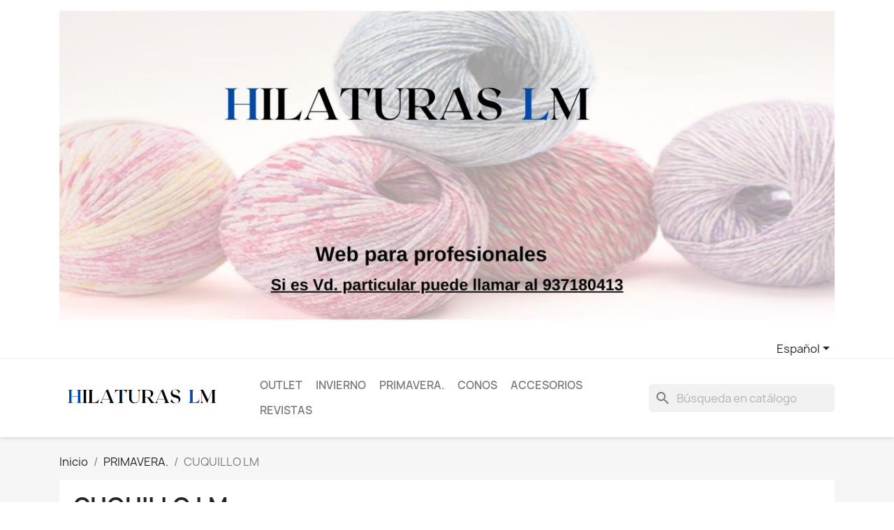

--- FILE ---
content_type: text/html; charset=utf-8
request_url: https://hilaturaslm.com/es/47-cuquillo-lm
body_size: 12337
content:
<!doctype html>
<html lang="es-ES">

  <head>
    
      
  <meta charset="utf-8">


  <meta http-equiv="x-ua-compatible" content="ie=edge">



  <title>CUQUILLO LM</title>
  
    
  
  <meta name="description" content="Para ganchillo, orientado a la realización de toquillas, chales, flecos, de Hilaturas LM">
  <meta name="keywords" content="">
        <link rel="canonical" href="https://hilaturaslm.com/es/47-cuquillo-lm">
    
          <link rel="alternate" href="https://hilaturaslm.com/es/47-cuquillo-lm" hreflang="es">
          <link rel="alternate" href="https://hilaturaslm.com/fr/47-cuquillo-lm" hreflang="fr-fr">
          <link rel="alternate" href="https://hilaturaslm.com/gb/47-cuquillo-lm" hreflang="en-gb">
      
  
  
    <script type="application/ld+json">
  {
    "@context": "https://schema.org",
    "@type": "Organization",
    "name" : "Hilaturas LM",
    "url" : "https://hilaturaslm.com/es/",
          "logo": {
        "@type": "ImageObject",
        "url":"https://hilaturaslm.com/img/logo-1696283155.jpg"
      }
      }
</script>

<script type="application/ld+json">
  {
    "@context": "https://schema.org",
    "@type": "WebPage",
    "isPartOf": {
      "@type": "WebSite",
      "url":  "https://hilaturaslm.com/es/",
      "name": "Hilaturas LM"
    },
    "name": "CUQUILLO LM",
    "url":  "https://hilaturaslm.com/es/47-cuquillo-lm"
  }
</script>


  <script type="application/ld+json">
    {
      "@context": "https://schema.org",
      "@type": "BreadcrumbList",
      "itemListElement": [
                  {
            "@type": "ListItem",
            "position": 1,
            "name": "Inicio",
            "item": "https://hilaturaslm.com/es/"
          },                  {
            "@type": "ListItem",
            "position": 2,
            "name": "PRIMAVERA.",
            "item": "https://hilaturaslm.com/es/17-primavera"
          },                  {
            "@type": "ListItem",
            "position": 3,
            "name": "CUQUILLO LM",
            "item": "https://hilaturaslm.com/es/47-cuquillo-lm"
          }              ]
    }
  </script>
  
  
  
  <script type="application/ld+json">
  {
    "@context": "https://schema.org",
    "@type": "ItemList",
    "itemListElement": [
          {
        "@type": "ListItem",
        "position": 0,
        "name": "CUQUILLO 1 BLANCO",
        "url": "https://hilaturaslm.com/es/cuquillo-lm/1098-cuquillo-1-blanco-8435393705539.html"
      },          {
        "@type": "ListItem",
        "position": 1,
        "name": "CUQUILLO 2 MARFIL",
        "url": "https://hilaturaslm.com/es/cuquillo-lm/1099-cuquillo-2-marfil-8435393705546.html"
      },          {
        "@type": "ListItem",
        "position": 2,
        "name": "CUQUILLO 3 TOSTADO",
        "url": "https://hilaturaslm.com/es/cuquillo-lm/1100-cuquillo-3-tostado-8435393705553.html"
      },          {
        "@type": "ListItem",
        "position": 3,
        "name": "CUQUILLO 4 MARRÓN",
        "url": "https://hilaturaslm.com/es/cuquillo-lm/1101-cuquillo-4-marron-8435393705560.html"
      },          {
        "@type": "ListItem",
        "position": 4,
        "name": "CUQUILLO 5 DORADO",
        "url": "https://hilaturaslm.com/es/cuquillo-lm/1102-cuquillo-5-dorado-8435393705577.html"
      },          {
        "@type": "ListItem",
        "position": 5,
        "name": "CUQUILLO 6 LIMÓN",
        "url": "https://hilaturaslm.com/es/cuquillo-lm/1103-cuquillo-6-limon-8435393705584.html"
      },          {
        "@type": "ListItem",
        "position": 6,
        "name": "CUQUILLO 7 CORAL",
        "url": "https://hilaturaslm.com/es/cuquillo-lm/1104-cuquillo-7-coral-8435393705591.html"
      },          {
        "@type": "ListItem",
        "position": 7,
        "name": "CUQUILLO 8 ROJO",
        "url": "https://hilaturaslm.com/es/cuquillo-lm/1105-cuquillo-8-rojo-8435393705607.html"
      },          {
        "@type": "ListItem",
        "position": 8,
        "name": "CUQUILLO 9 GRANATE",
        "url": "https://hilaturaslm.com/es/cuquillo-lm/1106-cuquillo-9-granate-8435393705614.html"
      },          {
        "@type": "ListItem",
        "position": 9,
        "name": "CUQUILLO 10 FUCSIA",
        "url": "https://hilaturaslm.com/es/cuquillo-lm/1107-cuquillo-10-fucsia-8435393705621.html"
      },          {
        "@type": "ListItem",
        "position": 10,
        "name": "CUQUILLO 11 ROSA F",
        "url": "https://hilaturaslm.com/es/cuquillo-lm/1108-cuquillo-11-rosa-f-8435393705638.html"
      },          {
        "@type": "ListItem",
        "position": 11,
        "name": "CUQUILLO 12 ROSA",
        "url": "https://hilaturaslm.com/es/cuquillo-lm/1109-cuquillo-11-rosa-f-8435393705645.html"
      },          {
        "@type": "ListItem",
        "position": 12,
        "name": "CUQUILLO 13 MORADO",
        "url": "https://hilaturaslm.com/es/cuquillo-lm/1110-cuquillo-11-rosa-f-8435393705652.html"
      },          {
        "@type": "ListItem",
        "position": 13,
        "name": "CUQUILLO 15 ROSA PALO",
        "url": "https://hilaturaslm.com/es/cuquillo-lm/1112-cuquillo-15-rosa-palo-8435393705676.html"
      },          {
        "@type": "ListItem",
        "position": 14,
        "name": "CUQUILLO 17 TURQUESA",
        "url": "https://hilaturaslm.com/es/cuquillo-lm/1114-cuquillo-17-turquesa-8435393705690.html"
      },          {
        "@type": "ListItem",
        "position": 15,
        "name": "CUQUILLO 18 VERDE",
        "url": "https://hilaturaslm.com/es/cuquillo-lm/1115-cuquillo-18-verde-8435393705706.html"
      },          {
        "@type": "ListItem",
        "position": 16,
        "name": "CUQUILLO 19 VERDE ANDALUCIA",
        "url": "https://hilaturaslm.com/es/cuquillo-lm/1116-cuquillo-19-verde-andalucia-8435393705713.html"
      },          {
        "@type": "ListItem",
        "position": 17,
        "name": "CUQUILLO 20 BOTELLA",
        "url": "https://hilaturaslm.com/es/cuquillo-lm/1117-cuquillo-20-botella-8435393705720.html"
      },          {
        "@type": "ListItem",
        "position": 18,
        "name": "CUQUILLO 21 GRIS PERLA",
        "url": "https://hilaturaslm.com/es/cuquillo-lm/1118-cuquillo-21-gris-perla-8435393705737.html"
      },          {
        "@type": "ListItem",
        "position": 19,
        "name": "CUQUILLO 25 ROYAL",
        "url": "https://hilaturaslm.com/es/cuquillo-lm/2117-cuquillo-25-royal-8435475613943.html"
      },          {
        "@type": "ListItem",
        "position": 20,
        "name": "CUQUILLO 23 NEGRO",
        "url": "https://hilaturaslm.com/es/cuquillo-lm/1120-cuquillo-23-negro-8435393705751.html"
      }        ]
  }
</script>

  
  
    
  

  
    <meta property="og:title" content="CUQUILLO LM" />
    <meta property="og:description" content="Para ganchillo, orientado a la realización de toquillas, chales, flecos, de Hilaturas LM" />
    <meta property="og:url" content="https://hilaturaslm.com/es/47-cuquillo-lm" />
    <meta property="og:site_name" content="Hilaturas LM" />
    <meta property="og:type" content="website" />    



  <meta name="viewport" content="width=device-width, initial-scale=1">



  <link rel="icon" type="image/vnd.microsoft.icon" href="https://hilaturaslm.com/img/favicon.ico?1696283155">
  <link rel="shortcut icon" type="image/x-icon" href="https://hilaturaslm.com/img/favicon.ico?1696283155">



    <link rel="stylesheet" href="https://hilaturaslm.com/themes/classic/assets/css/theme.css" type="text/css" media="all">
  <link rel="stylesheet" href="https://hilaturaslm.com/modules/ps_searchbar/ps_searchbar.css" type="text/css" media="all">
  <link rel="stylesheet" href="https://hilaturaslm.com/modules/newsletterpro/views/css/1.6/newsletterpro_front.css" type="text/css" media="all">
  <link rel="stylesheet" href="https://hilaturaslm.com/modules/newsletterpro/views/css/app_front.min.css" type="text/css" media="all">
  <link rel="stylesheet" href="https://hilaturaslm.com/modules/newsletterpro/views/css/1.7/display_customer_account_form.css" type="text/css" media="all">
  <link rel="stylesheet" href="https://hilaturaslm.com/js/jquery/ui/themes/base/minified/jquery-ui.min.css" type="text/css" media="all">
  <link rel="stylesheet" href="https://hilaturaslm.com/js/jquery/ui/themes/base/minified/jquery.ui.theme.min.css" type="text/css" media="all">
  <link rel="stylesheet" href="https://hilaturaslm.com/modules/ps_imageslider/css/homeslider.css" type="text/css" media="all">




  

  <script type="text/javascript">
        var NPRO_AJAX_URL = {"ajax_url":"https:\/\/hilaturaslm.com\/es\/module\/newsletterpro\/ajax"};
        var NewsletterProAppStorage = {"ajax_url":"https:\/\/hilaturaslm.com\/es\/module\/newsletterpro\/ajax","config":{"CROSS_TYPE_CLASS":"np-icon-cross_5"}};
        var NewsletterProAppTranslate = {"global":[],"ajax":{"Oops, an error has occurred.":"Oops, an error has occurred.","Error: The AJAX response is not JSON type.":"Error: The AJAX response is not JSON type."},"popup":{"Oops, an error has occurred.":"Oops, an error has occurred.","close in %s seconds":"close in %s seconds"}};
        var NewsletterPro_Data = {"ajax_url":"https:\/\/hilaturaslm.com\/es\/module\/newsletterpro\/ajax","isPS17":true,"psVersion":"1.7","configuration":{"CROSS_TYPE_CLASS":"np-icon-cross_5"}};
        var prestashop = {"cart":{"products":[],"totals":{"total":{"type":"total","label":"Total","amount":0,"value":"0,00\u00a0\u20ac"},"total_including_tax":{"type":"total","label":"Total (impuestos incl.)","amount":0,"value":"0,00\u00a0\u20ac"},"total_excluding_tax":{"type":"total","label":"Total (impuestos excl.)","amount":0,"value":"0,00\u00a0\u20ac"}},"subtotals":{"products":{"type":"products","label":"Subtotal","amount":0,"value":"0,00\u00a0\u20ac"},"discounts":null,"shipping":{"type":"shipping","label":"Transporte","amount":0,"value":""},"tax":null},"products_count":0,"summary_string":"0 art\u00edculos","vouchers":{"allowed":0,"added":[]},"discounts":[],"minimalPurchase":0,"minimalPurchaseRequired":""},"currency":{"id":1,"name":"Euro","iso_code":"EUR","iso_code_num":"978","sign":"\u20ac"},"customer":{"lastname":null,"firstname":null,"email":null,"birthday":null,"newsletter":null,"newsletter_date_add":null,"optin":null,"website":null,"company":null,"siret":null,"ape":null,"is_logged":false,"gender":{"type":null,"name":null},"addresses":[]},"language":{"name":"Espa\u00f1ol (Spanish)","iso_code":"es","locale":"es-ES","language_code":"es","is_rtl":"0","date_format_lite":"d\/m\/Y","date_format_full":"d\/m\/Y H:i:s","id":1},"page":{"title":"","canonical":"https:\/\/hilaturaslm.com\/es\/47-cuquillo-lm","meta":{"title":"CUQUILLO LM","description":"Para ganchillo, orientado a la realizaci\u00f3n de toquillas, chales, flecos, de Hilaturas LM","keywords":"","robots":"index"},"page_name":"category","body_classes":{"lang-es":true,"lang-rtl":false,"country-ES":true,"currency-EUR":true,"layout-full-width":true,"page-category":true,"tax-display-enabled":true,"category-id-47":true,"category-CUQUILLO LM":true,"category-id-parent-17":true,"category-depth-level-3":true},"admin_notifications":[]},"shop":{"name":"Hilaturas LM","logo":"https:\/\/hilaturaslm.com\/img\/logo-1696283155.jpg","stores_icon":"https:\/\/hilaturaslm.com\/img\/logo_stores.png","favicon":"https:\/\/hilaturaslm.com\/img\/favicon.ico"},"urls":{"base_url":"https:\/\/hilaturaslm.com\/","current_url":"https:\/\/hilaturaslm.com\/es\/47-cuquillo-lm","shop_domain_url":"https:\/\/hilaturaslm.com","img_ps_url":"https:\/\/hilaturaslm.com\/img\/","img_cat_url":"https:\/\/hilaturaslm.com\/img\/c\/","img_lang_url":"https:\/\/hilaturaslm.com\/img\/l\/","img_prod_url":"https:\/\/hilaturaslm.com\/img\/p\/","img_manu_url":"https:\/\/hilaturaslm.com\/img\/m\/","img_sup_url":"https:\/\/hilaturaslm.com\/img\/su\/","img_ship_url":"https:\/\/hilaturaslm.com\/img\/s\/","img_store_url":"https:\/\/hilaturaslm.com\/img\/st\/","img_col_url":"https:\/\/hilaturaslm.com\/img\/co\/","img_url":"https:\/\/hilaturaslm.com\/themes\/classic\/assets\/img\/","css_url":"https:\/\/hilaturaslm.com\/themes\/classic\/assets\/css\/","js_url":"https:\/\/hilaturaslm.com\/themes\/classic\/assets\/js\/","pic_url":"https:\/\/hilaturaslm.com\/upload\/","pages":{"address":"https:\/\/hilaturaslm.com\/es\/direccion","addresses":"https:\/\/hilaturaslm.com\/es\/direcciones","authentication":"https:\/\/hilaturaslm.com\/es\/iniciar-sesion","cart":"https:\/\/hilaturaslm.com\/es\/carrito","category":"https:\/\/hilaturaslm.com\/es\/index.php?controller=category","cms":"https:\/\/hilaturaslm.com\/es\/index.php?controller=cms","contact":"https:\/\/hilaturaslm.com\/es\/contactenos","discount":"https:\/\/hilaturaslm.com\/es\/descuento","guest_tracking":"https:\/\/hilaturaslm.com\/es\/seguimiento-pedido-invitado","history":"https:\/\/hilaturaslm.com\/es\/historial-compra","identity":"https:\/\/hilaturaslm.com\/es\/datos-personales","index":"https:\/\/hilaturaslm.com\/es\/","my_account":"https:\/\/hilaturaslm.com\/es\/mi-cuenta","order_confirmation":"https:\/\/hilaturaslm.com\/es\/confirmacion-pedido","order_detail":"https:\/\/hilaturaslm.com\/es\/index.php?controller=order-detail","order_follow":"https:\/\/hilaturaslm.com\/es\/seguimiento-pedido","order":"https:\/\/hilaturaslm.com\/es\/pedido","order_return":"https:\/\/hilaturaslm.com\/es\/index.php?controller=order-return","order_slip":"https:\/\/hilaturaslm.com\/es\/facturas-abono","pagenotfound":"https:\/\/hilaturaslm.com\/es\/pagina-no-encontrada","password":"https:\/\/hilaturaslm.com\/es\/ha-olvidado-su-contrasena","pdf_invoice":"https:\/\/hilaturaslm.com\/es\/index.php?controller=pdf-invoice","pdf_order_return":"https:\/\/hilaturaslm.com\/es\/index.php?controller=pdf-order-return","pdf_order_slip":"https:\/\/hilaturaslm.com\/es\/index.php?controller=pdf-order-slip","prices_drop":"https:\/\/hilaturaslm.com\/es\/productos-rebajados","product":"https:\/\/hilaturaslm.com\/es\/index.php?controller=product","search":"https:\/\/hilaturaslm.com\/es\/busqueda","sitemap":"https:\/\/hilaturaslm.com\/es\/mapa-del-sitio","stores":"https:\/\/hilaturaslm.com\/es\/tiendas","supplier":"https:\/\/hilaturaslm.com\/es\/proveedor","register":"https:\/\/hilaturaslm.com\/es\/iniciar-sesion?create_account=1","order_login":"https:\/\/hilaturaslm.com\/es\/pedido?login=1"},"alternative_langs":{"es":"https:\/\/hilaturaslm.com\/es\/47-cuquillo-lm","fr-fr":"https:\/\/hilaturaslm.com\/fr\/47-cuquillo-lm","en-gb":"https:\/\/hilaturaslm.com\/gb\/47-cuquillo-lm"},"theme_assets":"\/themes\/classic\/assets\/","actions":{"logout":"https:\/\/hilaturaslm.com\/es\/?mylogout="},"no_picture_image":{"bySize":{"small_default":{"url":"https:\/\/hilaturaslm.com\/img\/p\/es-default-small_default.jpg","width":98,"height":98},"cart_default":{"url":"https:\/\/hilaturaslm.com\/img\/p\/es-default-cart_default.jpg","width":125,"height":125},"home_default":{"url":"https:\/\/hilaturaslm.com\/img\/p\/es-default-home_default.jpg","width":250,"height":250},"medium_default":{"url":"https:\/\/hilaturaslm.com\/img\/p\/es-default-medium_default.jpg","width":452,"height":452},"large_default":{"url":"https:\/\/hilaturaslm.com\/img\/p\/es-default-large_default.jpg","width":800,"height":800}},"small":{"url":"https:\/\/hilaturaslm.com\/img\/p\/es-default-small_default.jpg","width":98,"height":98},"medium":{"url":"https:\/\/hilaturaslm.com\/img\/p\/es-default-home_default.jpg","width":250,"height":250},"large":{"url":"https:\/\/hilaturaslm.com\/img\/p\/es-default-large_default.jpg","width":800,"height":800},"legend":""}},"configuration":{"display_taxes_label":true,"display_prices_tax_incl":true,"is_catalog":true,"show_prices":true,"opt_in":{"partner":true},"quantity_discount":{"type":"discount","label":"Descuento unitario"},"voucher_enabled":0,"return_enabled":0},"field_required":[],"breadcrumb":{"links":[{"title":"Inicio","url":"https:\/\/hilaturaslm.com\/es\/"},{"title":"PRIMAVERA.","url":"https:\/\/hilaturaslm.com\/es\/17-primavera"},{"title":"CUQUILLO LM","url":"https:\/\/hilaturaslm.com\/es\/47-cuquillo-lm"}],"count":3},"link":{"protocol_link":"https:\/\/","protocol_content":"https:\/\/"},"time":1762507718,"static_token":"90243b7e7f7e6fa90f780310d381d75b","token":"fa3908ab202c01c78c3b018bfb756115","debug":false};
        var prestashopFacebookAjaxController = "https:\/\/hilaturaslm.com\/es\/module\/ps_facebook\/Ajax";
      </script>



  	<script type="text/javascript">

	/**
* Since 2013 Ovidiu Cimpean
*
* Ovidiu Cimpean - Newsletter Pro © All rights reserved.
*
* DISCLAIMER
*
* Do not edit, modify or copy this file.
* If you wish to customize it, contact us at addons4prestashop@gmail.com.
*
* @author    Ovidiu Cimpean <addons4prestashop@gmail.com>
* @copyright Since 2013 Ovidiu Cimpean
* @license   Do not edit, modify or copy this file
* @version   Release: 4
*/

var NewsletterPro_Ready = NewsletterPro_Ready || ({
	init: function() {
		this.callbacks = [];
		return this;
	},

	load: function(callback) {
		this.callbacks.push(callback);
	},

	dispatch: function(box) {
		for (var i = 0; i < this.callbacks.length; i++) {
			this.callbacks[i](box);
		}
	}
}.init());
	</script>


    
  </head>

  <body id="category" class="lang-es country-es currency-eur layout-full-width page-category tax-display-enabled category-id-47 category-cuquillo-lm category-id-parent-17 category-depth-level-3">

    
      
    

    <main>
      
              

      <header id="header">
        
          
<div class="header-banner">
<div class="container">
<a class="banner" href="https://www.hilaturaslm.com/es/" title="">
      <img src="https://hilaturaslm.com/modules/ps_banner/img/9960e9d3978b152b1906fd25dd6a974d.jpg" alt="" title="" class="img-fluid" loading="lazy" width="1110" height="213">
  </a>

</div>
</div>



  <nav class="header-nav">
    <div class="container">
      <div class="row">
        <div class="hidden-sm-down">
          <div class="col-md-5 col-xs-12">
            
          </div>
          <div class="col-md-7 right-nav">
              <div id="_desktop_language_selector">
  <div class="language-selector-wrapper">
    <span id="language-selector-label" class="hidden-md-up">Idioma:</span>
    <div class="language-selector dropdown js-dropdown">
      <button data-toggle="dropdown" class="hidden-sm-down btn-unstyle" aria-haspopup="true" aria-expanded="false" aria-label="Selector desplegable de idioma">
        <span class="expand-more">Español</span>
        <i class="material-icons expand-more">&#xE5C5;</i>
      </button>
      <ul class="dropdown-menu hidden-sm-down" aria-labelledby="language-selector-label">
                  <li  class="current" >
            <a href="https://hilaturaslm.com/es/47-cuquillo-lm" class="dropdown-item" data-iso-code="es">Español</a>
          </li>
                  <li >
            <a href="https://hilaturaslm.com/fr/47-cuquillo-lm" class="dropdown-item" data-iso-code="fr">Français</a>
          </li>
                  <li >
            <a href="https://hilaturaslm.com/gb/47-cuquillo-lm" class="dropdown-item" data-iso-code="gb">English GB</a>
          </li>
              </ul>
      <select class="link hidden-md-up" aria-labelledby="language-selector-label">
                  <option value="https://hilaturaslm.com/es/47-cuquillo-lm" selected="selected" data-iso-code="es">
            Español
          </option>
                  <option value="https://hilaturaslm.com/fr/47-cuquillo-lm" data-iso-code="fr">
            Français
          </option>
                  <option value="https://hilaturaslm.com/gb/47-cuquillo-lm" data-iso-code="gb">
            English GB
          </option>
              </select>
    </div>
  </div>
</div>

          </div>
        </div>
        <div class="hidden-md-up text-sm-center mobile">
          <div class="float-xs-left" id="menu-icon">
            <i class="material-icons d-inline">&#xE5D2;</i>
          </div>
          <div class="float-xs-right" id="_mobile_cart"></div>
          <div class="float-xs-right" id="_mobile_user_info"></div>
          <div class="top-logo" id="_mobile_logo"></div>
          <div class="clearfix"></div>
        </div>
      </div>
    </div>
  </nav>



  <div class="header-top">
    <div class="container">
       <div class="row">
        <div class="col-md-3 hidden-sm-down" id="_desktop_logo">
                                    
  <a href="https://hilaturaslm.com/es/">
    <img
      class="logo img-fluid"
      src="https://hilaturaslm.com/img/logo-1696283155.jpg"
      alt="Hilaturas LM"
      loading="lazy"
      width="406"
      height="55">
  </a>

                              </div>
        <div class="header-top-right col-md-10 col-sm-12 position-static">
          

<div class="menu js-top-menu position-static hidden-sm-down" id="_desktop_top_menu">
    
          <ul class="top-menu" id="top-menu" data-depth="0">
                    <li class="category" id="category-19">
                          <a
                class="dropdown-item"
                href="https://hilaturaslm.com/es/19-outlet" data-depth="0"
                              >
                                                                      <span class="float-xs-right hidden-md-up">
                    <span data-target="#top_sub_menu_6397" data-toggle="collapse" class="navbar-toggler collapse-icons">
                      <i class="material-icons add">&#xE313;</i>
                      <i class="material-icons remove">&#xE316;</i>
                    </span>
                  </span>
                                OUTLET
              </a>
                            <div  class="popover sub-menu js-sub-menu collapse" id="top_sub_menu_6397">
                
          <ul class="top-menu"  data-depth="1">
                    <li class="category" id="category-30">
                          <a
                class="dropdown-item dropdown-submenu"
                href="https://hilaturaslm.com/es/30-altea" data-depth="1"
                              >
                                ALTEA
              </a>
                          </li>
                    <li class="category" id="category-180">
                          <a
                class="dropdown-item dropdown-submenu"
                href="https://hilaturaslm.com/es/180-air-pana" data-depth="1"
                              >
                                AIR PANA
              </a>
                          </li>
                    <li class="category" id="category-131">
                          <a
                class="dropdown-item dropdown-submenu"
                href="https://hilaturaslm.com/es/131-alhambra-new" data-depth="1"
                              >
                                ALHAMBRA NEW
              </a>
                          </li>
                    <li class="category" id="category-163">
                          <a
                class="dropdown-item dropdown-submenu"
                href="https://hilaturaslm.com/es/163-big" data-depth="1"
                              >
                                BIG
              </a>
                          </li>
                    <li class="category" id="category-15">
                          <a
                class="dropdown-item dropdown-submenu"
                href="https://hilaturaslm.com/es/15-bomber" data-depth="1"
                              >
                                BOMBER
              </a>
                          </li>
                    <li class="category" id="category-60">
                          <a
                class="dropdown-item dropdown-submenu"
                href="https://hilaturaslm.com/es/60-calliope" data-depth="1"
                              >
                                CALLIOPE
              </a>
                          </li>
                    <li class="category" id="category-181">
                          <a
                class="dropdown-item dropdown-submenu"
                href="https://hilaturaslm.com/es/181-dakota" data-depth="1"
                              >
                                DAKOTA
              </a>
                          </li>
                    <li class="category" id="category-33">
                          <a
                class="dropdown-item dropdown-submenu"
                href="https://hilaturaslm.com/es/33-gala" data-depth="1"
                              >
                                GALA
              </a>
                          </li>
                    <li class="category" id="category-191">
                          <a
                class="dropdown-item dropdown-submenu"
                href="https://hilaturaslm.com/es/191-cinta-elastica-mascarillas" data-depth="1"
                              >
                                CINTA ELASTICA MASCARILLAS
              </a>
                          </li>
                    <li class="category" id="category-119">
                          <a
                class="dropdown-item dropdown-submenu"
                href="https://hilaturaslm.com/es/119-lily" data-depth="1"
                              >
                                LILY
              </a>
                          </li>
                    <li class="category" id="category-81">
                          <a
                class="dropdown-item dropdown-submenu"
                href="https://hilaturaslm.com/es/81-estela" data-depth="1"
                              >
                                ESTELA
              </a>
                          </li>
                    <li class="category" id="category-161">
                          <a
                class="dropdown-item dropdown-submenu"
                href="https://hilaturaslm.com/es/161-iris" data-depth="1"
                              >
                                IRIS
              </a>
                          </li>
                    <li class="category" id="category-211">
                          <a
                class="dropdown-item dropdown-submenu"
                href="https://hilaturaslm.com/es/211-nemo" data-depth="1"
                              >
                                NEMO
              </a>
                          </li>
                    <li class="category" id="category-85">
                          <a
                class="dropdown-item dropdown-submenu"
                href="https://hilaturaslm.com/es/85-nausicaa" data-depth="1"
                              >
                                NAUSICAA
              </a>
                          </li>
                    <li class="category" id="category-55">
                          <a
                class="dropdown-item dropdown-submenu"
                href="https://hilaturaslm.com/es/55-marbella-cotton" data-depth="1"
                              >
                                MARBELLA COTTON
              </a>
                          </li>
                    <li class="category" id="category-207">
                          <a
                class="dropdown-item dropdown-submenu"
                href="https://hilaturaslm.com/es/207-piscis" data-depth="1"
                              >
                                PISCIS
              </a>
                          </li>
                    <li class="category" id="category-148">
                          <a
                class="dropdown-item dropdown-submenu"
                href="https://hilaturaslm.com/es/148-mimo" data-depth="1"
                              >
                                MIMO
              </a>
                          </li>
                    <li class="category" id="category-43">
                          <a
                class="dropdown-item dropdown-submenu"
                href="https://hilaturaslm.com/es/43-sisi" data-depth="1"
                              >
                                SISI
              </a>
                          </li>
                    <li class="category" id="category-187">
                          <a
                class="dropdown-item dropdown-submenu"
                href="https://hilaturaslm.com/es/187-malta" data-depth="1"
                              >
                                MALTA
              </a>
                          </li>
                    <li class="category" id="category-167">
                          <a
                class="dropdown-item dropdown-submenu"
                href="https://hilaturaslm.com/es/167-niko" data-depth="1"
                              >
                                NIKO
              </a>
                          </li>
                    <li class="category" id="category-56">
                          <a
                class="dropdown-item dropdown-submenu"
                href="https://hilaturaslm.com/es/56-roma" data-depth="1"
                              >
                                ROMA
              </a>
                          </li>
                    <li class="category" id="category-114">
                          <a
                class="dropdown-item dropdown-submenu"
                href="https://hilaturaslm.com/es/114-teide" data-depth="1"
                              >
                                TEIDE
              </a>
                          </li>
                    <li class="category" id="category-153">
                          <a
                class="dropdown-item dropdown-submenu"
                href="https://hilaturaslm.com/es/153-teide-cono-250-gr" data-depth="1"
                              >
                                TEIDE CONO 250 GR.
              </a>
                          </li>
                    <li class="category" id="category-59">
                          <a
                class="dropdown-item dropdown-submenu"
                href="https://hilaturaslm.com/es/59-tikal" data-depth="1"
                              >
                                TIKAL
              </a>
                          </li>
                    <li class="category" id="category-68">
                          <a
                class="dropdown-item dropdown-submenu"
                href="https://hilaturaslm.com/es/68-samba" data-depth="1"
                              >
                                SAMBA
              </a>
                          </li>
                    <li class="category" id="category-23">
                          <a
                class="dropdown-item dropdown-submenu"
                href="https://hilaturaslm.com/es/23-sirena" data-depth="1"
                              >
                                SIRENA
              </a>
                          </li>
                    <li class="category" id="category-164">
                          <a
                class="dropdown-item dropdown-submenu"
                href="https://hilaturaslm.com/es/164-sport-tweed" data-depth="1"
                              >
                                SPORT TWEED
              </a>
                          </li>
                    <li class="category" id="category-65">
                          <a
                class="dropdown-item dropdown-submenu"
                href="https://hilaturaslm.com/es/65-olimpia" data-depth="1"
                              >
                                OLIMPIA
              </a>
                          </li>
                    <li class="category" id="category-121">
                          <a
                class="dropdown-item dropdown-submenu"
                href="https://hilaturaslm.com/es/121-olimpia-stampa" data-depth="1"
                              >
                                OLIMPIA STAMPA
              </a>
                          </li>
                    <li class="category" id="category-162">
                          <a
                class="dropdown-item dropdown-submenu"
                href="https://hilaturaslm.com/es/162-perle" data-depth="1"
                              >
                                PERLÉ
              </a>
                          </li>
                    <li class="category" id="category-32">
                          <a
                class="dropdown-item dropdown-submenu"
                href="https://hilaturaslm.com/es/32-pola" data-depth="1"
                              >
                                POLA
              </a>
                          </li>
                    <li class="category" id="category-176">
                          <a
                class="dropdown-item dropdown-submenu"
                href="https://hilaturaslm.com/es/176-wool-star-250-gr" data-depth="1"
                              >
                                WOOL STAR 250 GR.
              </a>
                          </li>
                    <li class="category" id="category-182">
                          <a
                class="dropdown-item dropdown-submenu"
                href="https://hilaturaslm.com/es/182-velluto" data-depth="1"
                              >
                                VELLUTO
              </a>
                          </li>
                    <li class="category" id="category-177">
                          <a
                class="dropdown-item dropdown-submenu"
                href="https://hilaturaslm.com/es/177-volkan" data-depth="1"
                              >
                                VOLKAN
              </a>
                          </li>
              </ul>
    
              </div>
                          </li>
                    <li class="category" id="category-13">
                          <a
                class="dropdown-item"
                href="https://hilaturaslm.com/es/13-invierno" data-depth="0"
                              >
                                                                      <span class="float-xs-right hidden-md-up">
                    <span data-target="#top_sub_menu_74771" data-toggle="collapse" class="navbar-toggler collapse-icons">
                      <i class="material-icons add">&#xE313;</i>
                      <i class="material-icons remove">&#xE316;</i>
                    </span>
                  </span>
                                INVIERNO
              </a>
                            <div  class="popover sub-menu js-sub-menu collapse" id="top_sub_menu_74771">
                
          <ul class="top-menu"  data-depth="1">
                    <li class="category" id="category-208">
                          <a
                class="dropdown-item dropdown-submenu"
                href="https://hilaturaslm.com/es/208-alamo" data-depth="1"
                              >
                                ALAMO
              </a>
                          </li>
                    <li class="category" id="category-206">
                          <a
                class="dropdown-item dropdown-submenu"
                href="https://hilaturaslm.com/es/206-aleli" data-depth="1"
                              >
                                ALELI
              </a>
                          </li>
                    <li class="category" id="category-215">
                          <a
                class="dropdown-item dropdown-submenu"
                href="https://hilaturaslm.com/es/215-bimba" data-depth="1"
                              >
                                BIMBA
              </a>
                          </li>
                    <li class="category" id="category-209">
                          <a
                class="dropdown-item dropdown-submenu"
                href="https://hilaturaslm.com/es/209-carla" data-depth="1"
                              >
                                CARLA
              </a>
                          </li>
                    <li class="category" id="category-201">
                          <a
                class="dropdown-item dropdown-submenu"
                href="https://hilaturaslm.com/es/201-dido" data-depth="1"
                              >
                                DIDO
              </a>
                          </li>
                    <li class="category" id="category-189">
                          <a
                class="dropdown-item dropdown-submenu"
                href="https://hilaturaslm.com/es/189-dulce" data-depth="1"
                              >
                                DULCE
              </a>
                          </li>
                    <li class="category" id="category-61">
                          <a
                class="dropdown-item dropdown-submenu"
                href="https://hilaturaslm.com/es/61-gaia" data-depth="1"
                              >
                                GAIA
              </a>
                          </li>
                    <li class="category" id="category-184">
                          <a
                class="dropdown-item dropdown-submenu"
                href="https://hilaturaslm.com/es/184-gema" data-depth="1"
                              >
                                GEMA
              </a>
                          </li>
                    <li class="category" id="category-197">
                          <a
                class="dropdown-item dropdown-submenu"
                href="https://hilaturaslm.com/es/197-magic-" data-depth="1"
                              >
                                MAGIC
              </a>
                          </li>
                    <li class="category" id="category-42">
                          <a
                class="dropdown-item dropdown-submenu"
                href="https://hilaturaslm.com/es/42-nano" data-depth="1"
                              >
                                NANO 
              </a>
                          </li>
                    <li class="category" id="category-183">
                          <a
                class="dropdown-item dropdown-submenu"
                href="https://hilaturaslm.com/es/183-perla" data-depth="1"
                              >
                                PERLA
              </a>
                          </li>
                    <li class="category" id="category-70">
                          <a
                class="dropdown-item dropdown-submenu"
                href="https://hilaturaslm.com/es/70-ronda" data-depth="1"
                              >
                                RONDA
              </a>
                          </li>
                    <li class="category" id="category-199">
                          <a
                class="dropdown-item dropdown-submenu"
                href="https://hilaturaslm.com/es/199-romeo" data-depth="1"
                              >
                                ROMEO
              </a>
                          </li>
                    <li class="category" id="category-202">
                          <a
                class="dropdown-item dropdown-submenu"
                href="https://hilaturaslm.com/es/202-torino" data-depth="1"
                              >
                                TORINO
              </a>
                          </li>
                    <li class="category" id="category-188">
                          <a
                class="dropdown-item dropdown-submenu"
                href="https://hilaturaslm.com/es/188-viena" data-depth="1"
                              >
                                VIENA
              </a>
                          </li>
                    <li class="category" id="category-212">
                          <a
                class="dropdown-item dropdown-submenu"
                href="https://hilaturaslm.com/es/212-brillant" data-depth="1"
                              >
                                BRILLANT
              </a>
                          </li>
              </ul>
    
              </div>
                          </li>
                    <li class="category" id="category-17">
                          <a
                class="dropdown-item"
                href="https://hilaturaslm.com/es/17-primavera" data-depth="0"
                              >
                                                                      <span class="float-xs-right hidden-md-up">
                    <span data-target="#top_sub_menu_61972" data-toggle="collapse" class="navbar-toggler collapse-icons">
                      <i class="material-icons add">&#xE313;</i>
                      <i class="material-icons remove">&#xE316;</i>
                    </span>
                  </span>
                                PRIMAVERA.
              </a>
                            <div  class="popover sub-menu js-sub-menu collapse" id="top_sub_menu_61972">
                
          <ul class="top-menu"  data-depth="1">
                    <li class="category" id="category-18">
                          <a
                class="dropdown-item dropdown-submenu"
                href="https://hilaturaslm.com/es/18-acuarela" data-depth="1"
                              >
                                ACUARELA 
              </a>
                          </li>
                    <li class="category" id="category-159">
                          <a
                class="dropdown-item dropdown-submenu"
                href="https://hilaturaslm.com/es/159-acuarela-stam" data-depth="1"
                              >
                                ACUARELA STAM
              </a>
                          </li>
                    <li class="category" id="category-24">
                          <a
                class="dropdown-item dropdown-submenu"
                href="https://hilaturaslm.com/es/24-betina" data-depth="1"
                              >
                                BETINA
              </a>
                          </li>
                    <li class="category" id="category-48">
                          <a
                class="dropdown-item dropdown-submenu"
                href="https://hilaturaslm.com/es/48-chicago" data-depth="1"
                              >
                                CHICAGO
              </a>
                          </li>
                    <li class="category" id="category-186">
                          <a
                class="dropdown-item dropdown-submenu"
                href="https://hilaturaslm.com/es/186-cotone-reciclado" data-depth="1"
                              >
                                COTONE RECICLADO
              </a>
                          </li>
                    <li class="category current " id="category-47">
                          <a
                class="dropdown-item dropdown-submenu"
                href="https://hilaturaslm.com/es/47-cuquillo-lm" data-depth="1"
                              >
                                CUQUILLO LM
              </a>
                          </li>
                    <li class="category" id="category-204">
                          <a
                class="dropdown-item dropdown-submenu"
                href="https://hilaturaslm.com/es/204-fresh-cotton-reci" data-depth="1"
                              >
                                FRESH COTTON RECI
              </a>
                          </li>
                    <li class="category" id="category-213">
                          <a
                class="dropdown-item dropdown-submenu"
                href="https://hilaturaslm.com/es/213-juliet" data-depth="1"
                              >
                                JULIET
              </a>
                          </li>
                    <li class="category" id="category-200">
                          <a
                class="dropdown-item dropdown-submenu"
                href="https://hilaturaslm.com/es/200-eco-life" data-depth="1"
                              >
                                ECO LIFE
              </a>
                          </li>
                    <li class="category" id="category-172">
                          <a
                class="dropdown-item dropdown-submenu"
                href="https://hilaturaslm.com/es/172-mini-air" data-depth="1"
                              >
                                MINI AIR
              </a>
                          </li>
                    <li class="category" id="category-25">
                          <a
                class="dropdown-item dropdown-submenu"
                href="https://hilaturaslm.com/es/25-nature-25-ovillo" data-depth="1"
                              >
                                NATURE 2.5 OVILLO
              </a>
                          </li>
                    <li class="category" id="category-26">
                          <a
                class="dropdown-item dropdown-submenu"
                href="https://hilaturaslm.com/es/26-nature-35-ovillo" data-depth="1"
                              >
                                NATURE 3.5 OVILLO
              </a>
                          </li>
                    <li class="category" id="category-29">
                          <a
                class="dropdown-item dropdown-submenu"
                href="https://hilaturaslm.com/es/29-nature-xl-ovillo" data-depth="1"
                              >
                                NATURE XL OVILLO
              </a>
                          </li>
                    <li class="category" id="category-210">
                          <a
                class="dropdown-item dropdown-submenu"
                href="https://hilaturaslm.com/es/210-rafia" data-depth="1"
                              >
                                RAFIA
              </a>
                          </li>
                    <li class="category" id="category-198">
                          <a
                class="dropdown-item dropdown-submenu"
                href="https://hilaturaslm.com/es/198-perlatto" data-depth="1"
                              >
                                PERLATTO
              </a>
                          </li>
                    <li class="category" id="category-185">
                          <a
                class="dropdown-item dropdown-submenu"
                href="https://hilaturaslm.com/es/185-primavera" data-depth="1"
                              >
                                PRIMAVERA
              </a>
                          </li>
                    <li class="category" id="category-195">
                          <a
                class="dropdown-item dropdown-submenu"
                href="https://hilaturaslm.com/es/195-stretchy" data-depth="1"
                              >
                                STRETCHY
              </a>
                          </li>
                    <li class="category" id="category-171">
                          <a
                class="dropdown-item dropdown-submenu"
                href="https://hilaturaslm.com/es/171-soft-air" data-depth="1"
                              >
                                SOFT AIR
              </a>
                          </li>
              </ul>
    
              </div>
                          </li>
                    <li class="category" id="category-20">
                          <a
                class="dropdown-item"
                href="https://hilaturaslm.com/es/20-conos" data-depth="0"
                              >
                                                                      <span class="float-xs-right hidden-md-up">
                    <span data-target="#top_sub_menu_86494" data-toggle="collapse" class="navbar-toggler collapse-icons">
                      <i class="material-icons add">&#xE313;</i>
                      <i class="material-icons remove">&#xE316;</i>
                    </span>
                  </span>
                                CONOS
              </a>
                            <div  class="popover sub-menu js-sub-menu collapse" id="top_sub_menu_86494">
                
          <ul class="top-menu"  data-depth="1">
                    <li class="category" id="category-88">
                          <a
                class="dropdown-item dropdown-submenu"
                href="https://hilaturaslm.com/es/88-bal-222-500-gr" data-depth="1"
                              >
                                BAL 2/22 500 GR. 
              </a>
                          </li>
                    <li class="category" id="category-152">
                          <a
                class="dropdown-item dropdown-submenu"
                href="https://hilaturaslm.com/es/152-berta-250grtufting" data-depth="1"
                              >
                                BERTA 250GR.TUFTING
              </a>
                          </li>
                    <li class="category" id="category-205">
                          <a
                class="dropdown-item dropdown-submenu"
                href="https://hilaturaslm.com/es/205-fresh-cotton-cono-250-gr" data-depth="1"
                              >
                                FRESH COTTON CONO 250 GR.
              </a>
                          </li>
                    <li class="category" id="category-58">
                          <a
                class="dropdown-item dropdown-submenu"
                href="https://hilaturaslm.com/es/58-nature-25-cono" data-depth="1"
                              >
                                NATURE 2.5 CONO
              </a>
                          </li>
                    <li class="category" id="category-100">
                          <a
                class="dropdown-item dropdown-submenu"
                href="https://hilaturaslm.com/es/100-nature-35-cono" data-depth="1"
                              >
                                NATURE 3.5 CONO
              </a>
                          </li>
                    <li class="category" id="category-101">
                          <a
                class="dropdown-item dropdown-submenu"
                href="https://hilaturaslm.com/es/101-nature-xl-cono" data-depth="1"
                              >
                                NATURE XL CONO 
              </a>
                          </li>
                    <li class="category" id="category-190">
                          <a
                class="dropdown-item dropdown-submenu"
                href="https://hilaturaslm.com/es/190-rec-1" data-depth="1"
                              >
                                REC 1
              </a>
                          </li>
              </ul>
    
              </div>
                          </li>
                    <li class="category" id="category-21">
                          <a
                class="dropdown-item"
                href="https://hilaturaslm.com/es/21-accesorios" data-depth="0"
                              >
                                                                      <span class="float-xs-right hidden-md-up">
                    <span data-target="#top_sub_menu_73826" data-toggle="collapse" class="navbar-toggler collapse-icons">
                      <i class="material-icons add">&#xE313;</i>
                      <i class="material-icons remove">&#xE316;</i>
                    </span>
                  </span>
                                ACCESORIOS
              </a>
                            <div  class="popover sub-menu js-sub-menu collapse" id="top_sub_menu_73826">
                
          <ul class="top-menu"  data-depth="1">
                    <li class="category" id="category-34">
                          <a
                class="dropdown-item dropdown-submenu"
                href="https://hilaturaslm.com/es/34-agujas-tricotar-de-40-cm" data-depth="1"
                              >
                                AGUJAS TRICOTAR DE 40 CM.
              </a>
                          </li>
                    <li class="category" id="category-35">
                          <a
                class="dropdown-item dropdown-submenu"
                href="https://hilaturaslm.com/es/35-agujas-tricotar-de-60-cm" data-depth="1"
                              >
                                AGUJAS TRICOTAR DE 60 CM.
              </a>
                          </li>
                    <li class="category" id="category-36">
                          <a
                class="dropdown-item dropdown-submenu"
                href="https://hilaturaslm.com/es/36-agujas-de-ganchillo" data-depth="1"
                              >
                                AGUJAS DE GANCHILLO
              </a>
                          </li>
                    <li class="category" id="category-37">
                          <a
                class="dropdown-item dropdown-submenu"
                href="https://hilaturaslm.com/es/37-agujas-knook" data-depth="1"
                              >
                                AGUJAS KNOOK
              </a>
                          </li>
                    <li class="category" id="category-38">
                          <a
                class="dropdown-item dropdown-submenu"
                href="https://hilaturaslm.com/es/38-ganchillo-tunecino" data-depth="1"
                              >
                                GANCHILLO TUNECINO
              </a>
                          </li>
                    <li class="category" id="category-39">
                          <a
                class="dropdown-item dropdown-submenu"
                href="https://hilaturaslm.com/es/39-ganchillo-tunez-circular" data-depth="1"
                              >
                                GANCHILLO TUNEZ CIRCULAR
              </a>
                          </li>
                    <li class="category" id="category-149">
                          <a
                class="dropdown-item dropdown-submenu"
                href="https://hilaturaslm.com/es/149-ganchillo-con-mango" data-depth="1"
                              >
                                GANCHILLO CON MANGO
              </a>
                          </li>
                    <li class="category" id="category-40">
                          <a
                class="dropdown-item dropdown-submenu"
                href="https://hilaturaslm.com/es/40-horquillas-de-ganchillo" data-depth="1"
                              >
                                HORQUILLAS DE GANCHILLO
              </a>
                          </li>
                    <li class="category" id="category-41">
                          <a
                class="dropdown-item dropdown-submenu"
                href="https://hilaturaslm.com/es/41-ganchillo-tunez-2-puntas" data-depth="1"
                              >
                                GANCHILLO TUNEZ 2 PUNTAS
              </a>
                          </li>
                    <li class="category" id="category-44">
                          <a
                class="dropdown-item dropdown-submenu"
                href="https://hilaturaslm.com/es/44-agujas-circulares" data-depth="1"
                              >
                                AGUJAS CIRCULARES
              </a>
                          </li>
                    <li class="category" id="category-45">
                          <a
                class="dropdown-item dropdown-submenu"
                href="https://hilaturaslm.com/es/45-agujas-calcetines" data-depth="1"
                              >
                                AGUJAS CALCETINES
              </a>
                          </li>
                    <li class="category" id="category-46">
                          <a
                class="dropdown-item dropdown-submenu"
                href="https://hilaturaslm.com/es/46-agujas-laneras-alfileres" data-depth="1"
                              >
                                AGUJAS LANERAS-ALFILERES
              </a>
                          </li>
                    <li class="category" id="category-51">
                          <a
                class="dropdown-item dropdown-submenu"
                href="https://hilaturaslm.com/es/51-complementos-varios" data-depth="1"
                              >
                                COMPLEMENTOS VARIOS
              </a>
                          </li>
                    <li class="category" id="category-194">
                          <a
                class="dropdown-item dropdown-submenu"
                href="https://hilaturaslm.com/es/194-puntas-intercambiables" data-depth="1"
                              >
                                PUNTAS INTERCAMBIABLES
              </a>
                          </li>
              </ul>
    
              </div>
                          </li>
                    <li class="category" id="category-22">
                          <a
                class="dropdown-item"
                href="https://hilaturaslm.com/es/22-revistas" data-depth="0"
                              >
                                REVISTAS
              </a>
                          </li>
              </ul>
    
    <div class="clearfix"></div>
</div>
<div id="search_widget" class="search-widgets" data-search-controller-url="//hilaturaslm.com/es/busqueda">
  <form method="get" action="//hilaturaslm.com/es/busqueda">
    <input type="hidden" name="controller" value="search">
    <i class="material-icons search" aria-hidden="true">search</i>
    <input type="text" name="s" value="" placeholder="Búsqueda en catálogo" aria-label="Buscar">
    <i class="material-icons clear" aria-hidden="true">clear</i>
  </form>
</div>

        </div>
      </div>
      <div id="mobile_top_menu_wrapper" class="row hidden-md-up" style="display:none;">
        <div class="js-top-menu mobile" id="_mobile_top_menu"></div>
        <div class="js-top-menu-bottom">
          <div id="_mobile_currency_selector"></div>
          <div id="_mobile_language_selector"></div>
          <div id="_mobile_contact_link"></div>
        </div>
      </div>
    </div>
  </div>
  

        
      </header>

      <section id="wrapper">
        
          
<aside id="notifications">
  <div class="container">
    
    
    
      </div>
</aside>
        

        
        <div class="container">
          
            <nav data-depth="3" class="breadcrumb hidden-sm-down">
  <ol>
    
              
          <li>
                          <a href="https://hilaturaslm.com/es/"><span>Inicio</span></a>
                      </li>
        
              
          <li>
                          <a href="https://hilaturaslm.com/es/17-primavera"><span>PRIMAVERA.</span></a>
                      </li>
        
              
          <li>
                          <span>CUQUILLO LM</span>
                      </li>
        
          
  </ol>
</nav>
          

          

          
  <div id="content-wrapper" class="js-content-wrapper">
    
    
  <section id="main">

       
    <div id="js-product-list-header">
            <div class="block-category card card-block">
            <h1 class="h1">CUQUILLO LM</h1>
            <div class="block-category-inner">
                                    <div id="category-description" class="text-muted"><address></address>
<div class="flex-shrink-0 flex flex-col relative items-end" style="font-style:normal;">
<div class="pt-0.5 juice:pt-0">
<div class="gizmo-bot-avatar flex h-6 w-6 items-center justify-center overflow-hidden rounded-full juice:h-8 juice:w-8">
<div class="relative p-1 rounded-sm flex items-center justify-center bg-token-main-surface-primary text-token-text-primary h-8 w-8"><span style="color:#000000;">Orientado a toquillas, chales y flecos. De una excelente calidad.</span></div>
</div>
</div>
</div>
<div class="group/conversation-turn relative flex w-full min-w-0 flex-col agent-turn" style="font-style:normal;">
<div class="flex-col gap-1 md:gap-3">
<div class="flex flex-grow flex-col max-w-full">
<div class="min-h-[20px] text-message flex flex-col items-start whitespace-pre-wrap break-words [.text-message+&amp;]:mt-5 juice:w-full juice:items-end overflow-x-auto gap-2">
<div class="flex w-full flex-col gap-1 juice:empty:hidden juice:first:pt-[3px]">
<div class="markdown prose w-full break-words dark:prose-invert light">
<p><span style="color:#000000;">Características del Producto:</span></p>
<ul>
<li><span style="color:#000000;">100% Viscosa</span></li>
<li><span style="color:#000000;">Cono de 150 gr. - 560 metros</span></li>
<li><span style="color:#000000;">Agujas: 2-3 mm</span></li>
<li><span style="color:#000000;">Consumo: 1 chal con 1 cono de 150 gr.</span></li>
</ul>
<p><span style="color:#000000;">Especial para chales, trajes de flamenca, mantones y trajes típicos. Hilo ideal para flecos, ya que no se enreda, las puntas no se deshacen y tiene mucho movimiento. </span></p>
</div>
</div>
</div>
</div>
</div>
</div></div>
                                                    <div class="category-cover">
                        <img src="https://hilaturaslm.com/c/47-category_default/cuquillo-lm.jpg" alt="CUQUILLO LM" loading="lazy" width="141" height="180">
                    </div>
                            </div>
        </div>
    </div>



    
          
    
    

    <section id="products">
      


        
          <div id="" class="hidden-sm-down">
            
          </div>
        

        <div>
          
            <div id="js-product-list">
  
<div class="products row">
            
<div class="product col-xs-6 col-xl-4">
  <article class="product-miniature js-product-miniature" data-id-product="1098" data-id-product-attribute="0">
    <div class="thumbnail-container">
      
                  <a href="https://hilaturaslm.com/es/cuquillo-lm/1098-cuquillo-1-blanco-8435393705539.html" class="thumbnail product-thumbnail">
            <img
              class="img-fluid"
              src="https://hilaturaslm.com/2142-home_default/cuquillo-1-blanco.jpg"
              alt="CUQUILLO 1 BLANCO"
              loading="lazy"
              data-full-size-image-url="https://hilaturaslm.com/2142-large_default/cuquillo-1-blanco.jpg"
              width="250"
              height="250"
            />
          </a>
              

      <div class="product-description">
        
                      <h2 class="h3 product-title"><a href="https://hilaturaslm.com/es/cuquillo-lm/1098-cuquillo-1-blanco-8435393705539.html" content="https://hilaturaslm.com/es/cuquillo-lm/1098-cuquillo-1-blanco-8435393705539.html">CUQUILLO 1 BLANCO</a></h2>
                  

        
                  

        
          
        
      </div>

      
    <ul class="product-flags js-product-flags">
            </ul>


      <div class="highlighted-informations no-variants hidden-sm-down">
        
          <a class="quick-view js-quick-view" href="#" data-link-action="quickview">
            <i class="material-icons search">&#xE8B6;</i> Vista rápida
          </a>
        

        
                  
      </div>
    </div>
  </article>
</div>

            
<div class="product col-xs-6 col-xl-4">
  <article class="product-miniature js-product-miniature" data-id-product="1099" data-id-product-attribute="0">
    <div class="thumbnail-container">
      
                  <a href="https://hilaturaslm.com/es/cuquillo-lm/1099-cuquillo-2-marfil-8435393705546.html" class="thumbnail product-thumbnail">
            <img
              class="img-fluid"
              src="https://hilaturaslm.com/2144-home_default/cuquillo-2-marfil.jpg"
              alt="CUQUILLO 2 MARFIL"
              loading="lazy"
              data-full-size-image-url="https://hilaturaslm.com/2144-large_default/cuquillo-2-marfil.jpg"
              width="250"
              height="250"
            />
          </a>
              

      <div class="product-description">
        
                      <h2 class="h3 product-title"><a href="https://hilaturaslm.com/es/cuquillo-lm/1099-cuquillo-2-marfil-8435393705546.html" content="https://hilaturaslm.com/es/cuquillo-lm/1099-cuquillo-2-marfil-8435393705546.html">CUQUILLO 2 MARFIL</a></h2>
                  

        
                  

        
          
        
      </div>

      
    <ul class="product-flags js-product-flags">
            </ul>


      <div class="highlighted-informations no-variants hidden-sm-down">
        
          <a class="quick-view js-quick-view" href="#" data-link-action="quickview">
            <i class="material-icons search">&#xE8B6;</i> Vista rápida
          </a>
        

        
                  
      </div>
    </div>
  </article>
</div>

            
<div class="product col-xs-6 col-xl-4">
  <article class="product-miniature js-product-miniature" data-id-product="1100" data-id-product-attribute="0">
    <div class="thumbnail-container">
      
                  <a href="https://hilaturaslm.com/es/cuquillo-lm/1100-cuquillo-3-tostado-8435393705553.html" class="thumbnail product-thumbnail">
            <img
              class="img-fluid"
              src="https://hilaturaslm.com/2146-home_default/cuquillo-3-tostado.jpg"
              alt="CUQUILLO 3 TOSTADO"
              loading="lazy"
              data-full-size-image-url="https://hilaturaslm.com/2146-large_default/cuquillo-3-tostado.jpg"
              width="250"
              height="250"
            />
          </a>
              

      <div class="product-description">
        
                      <h2 class="h3 product-title"><a href="https://hilaturaslm.com/es/cuquillo-lm/1100-cuquillo-3-tostado-8435393705553.html" content="https://hilaturaslm.com/es/cuquillo-lm/1100-cuquillo-3-tostado-8435393705553.html">CUQUILLO 3 TOSTADO</a></h2>
                  

        
                  

        
          
        
      </div>

      
    <ul class="product-flags js-product-flags">
            </ul>


      <div class="highlighted-informations no-variants hidden-sm-down">
        
          <a class="quick-view js-quick-view" href="#" data-link-action="quickview">
            <i class="material-icons search">&#xE8B6;</i> Vista rápida
          </a>
        

        
                  
      </div>
    </div>
  </article>
</div>

            
<div class="product col-xs-6 col-xl-4">
  <article class="product-miniature js-product-miniature" data-id-product="1101" data-id-product-attribute="0">
    <div class="thumbnail-container">
      
                  <a href="https://hilaturaslm.com/es/cuquillo-lm/1101-cuquillo-4-marron-8435393705560.html" class="thumbnail product-thumbnail">
            <img
              class="img-fluid"
              src="https://hilaturaslm.com/2148-home_default/cuquillo-4-marron.jpg"
              alt="CUQUILLO 4 MARRÓN"
              loading="lazy"
              data-full-size-image-url="https://hilaturaslm.com/2148-large_default/cuquillo-4-marron.jpg"
              width="250"
              height="250"
            />
          </a>
              

      <div class="product-description">
        
                      <h2 class="h3 product-title"><a href="https://hilaturaslm.com/es/cuquillo-lm/1101-cuquillo-4-marron-8435393705560.html" content="https://hilaturaslm.com/es/cuquillo-lm/1101-cuquillo-4-marron-8435393705560.html">CUQUILLO 4 MARRÓN</a></h2>
                  

        
                  

        
          
        
      </div>

      
    <ul class="product-flags js-product-flags">
            </ul>


      <div class="highlighted-informations no-variants hidden-sm-down">
        
          <a class="quick-view js-quick-view" href="#" data-link-action="quickview">
            <i class="material-icons search">&#xE8B6;</i> Vista rápida
          </a>
        

        
                  
      </div>
    </div>
  </article>
</div>

            
<div class="product col-xs-6 col-xl-4">
  <article class="product-miniature js-product-miniature" data-id-product="1102" data-id-product-attribute="0">
    <div class="thumbnail-container">
      
                  <a href="https://hilaturaslm.com/es/cuquillo-lm/1102-cuquillo-5-dorado-8435393705577.html" class="thumbnail product-thumbnail">
            <img
              class="img-fluid"
              src="https://hilaturaslm.com/2150-home_default/cuquillo-5-dorado.jpg"
              alt="CUQUILLO 5 DORADO"
              loading="lazy"
              data-full-size-image-url="https://hilaturaslm.com/2150-large_default/cuquillo-5-dorado.jpg"
              width="250"
              height="250"
            />
          </a>
              

      <div class="product-description">
        
                      <h2 class="h3 product-title"><a href="https://hilaturaslm.com/es/cuquillo-lm/1102-cuquillo-5-dorado-8435393705577.html" content="https://hilaturaslm.com/es/cuquillo-lm/1102-cuquillo-5-dorado-8435393705577.html">CUQUILLO 5 DORADO</a></h2>
                  

        
                  

        
          
        
      </div>

      
    <ul class="product-flags js-product-flags">
            </ul>


      <div class="highlighted-informations no-variants hidden-sm-down">
        
          <a class="quick-view js-quick-view" href="#" data-link-action="quickview">
            <i class="material-icons search">&#xE8B6;</i> Vista rápida
          </a>
        

        
                  
      </div>
    </div>
  </article>
</div>

            
<div class="product col-xs-6 col-xl-4">
  <article class="product-miniature js-product-miniature" data-id-product="1103" data-id-product-attribute="0">
    <div class="thumbnail-container">
      
                  <a href="https://hilaturaslm.com/es/cuquillo-lm/1103-cuquillo-6-limon-8435393705584.html" class="thumbnail product-thumbnail">
            <img
              class="img-fluid"
              src="https://hilaturaslm.com/2152-home_default/cuquillo-6-limon.jpg"
              alt="CUQUILLO 6 LIMÓN"
              loading="lazy"
              data-full-size-image-url="https://hilaturaslm.com/2152-large_default/cuquillo-6-limon.jpg"
              width="250"
              height="250"
            />
          </a>
              

      <div class="product-description">
        
                      <h2 class="h3 product-title"><a href="https://hilaturaslm.com/es/cuquillo-lm/1103-cuquillo-6-limon-8435393705584.html" content="https://hilaturaslm.com/es/cuquillo-lm/1103-cuquillo-6-limon-8435393705584.html">CUQUILLO 6 LIMÓN</a></h2>
                  

        
                  

        
          
        
      </div>

      
    <ul class="product-flags js-product-flags">
            </ul>


      <div class="highlighted-informations no-variants hidden-sm-down">
        
          <a class="quick-view js-quick-view" href="#" data-link-action="quickview">
            <i class="material-icons search">&#xE8B6;</i> Vista rápida
          </a>
        

        
                  
      </div>
    </div>
  </article>
</div>

            
<div class="product col-xs-6 col-xl-4">
  <article class="product-miniature js-product-miniature" data-id-product="1104" data-id-product-attribute="0">
    <div class="thumbnail-container">
      
                  <a href="https://hilaturaslm.com/es/cuquillo-lm/1104-cuquillo-7-coral-8435393705591.html" class="thumbnail product-thumbnail">
            <img
              class="img-fluid"
              src="https://hilaturaslm.com/2154-home_default/cuquillo-7-coral.jpg"
              alt="CUQUILLO 7 CORAL"
              loading="lazy"
              data-full-size-image-url="https://hilaturaslm.com/2154-large_default/cuquillo-7-coral.jpg"
              width="250"
              height="250"
            />
          </a>
              

      <div class="product-description">
        
                      <h2 class="h3 product-title"><a href="https://hilaturaslm.com/es/cuquillo-lm/1104-cuquillo-7-coral-8435393705591.html" content="https://hilaturaslm.com/es/cuquillo-lm/1104-cuquillo-7-coral-8435393705591.html">CUQUILLO 7 CORAL</a></h2>
                  

        
                  

        
          
        
      </div>

      
    <ul class="product-flags js-product-flags">
            </ul>


      <div class="highlighted-informations no-variants hidden-sm-down">
        
          <a class="quick-view js-quick-view" href="#" data-link-action="quickview">
            <i class="material-icons search">&#xE8B6;</i> Vista rápida
          </a>
        

        
                  
      </div>
    </div>
  </article>
</div>

            
<div class="product col-xs-6 col-xl-4">
  <article class="product-miniature js-product-miniature" data-id-product="1105" data-id-product-attribute="0">
    <div class="thumbnail-container">
      
                  <a href="https://hilaturaslm.com/es/cuquillo-lm/1105-cuquillo-8-rojo-8435393705607.html" class="thumbnail product-thumbnail">
            <img
              class="img-fluid"
              src="https://hilaturaslm.com/2158-home_default/cuquillo-8-rojo.jpg"
              alt="CUQUILLO 8 ROJO"
              loading="lazy"
              data-full-size-image-url="https://hilaturaslm.com/2158-large_default/cuquillo-8-rojo.jpg"
              width="250"
              height="250"
            />
          </a>
              

      <div class="product-description">
        
                      <h2 class="h3 product-title"><a href="https://hilaturaslm.com/es/cuquillo-lm/1105-cuquillo-8-rojo-8435393705607.html" content="https://hilaturaslm.com/es/cuquillo-lm/1105-cuquillo-8-rojo-8435393705607.html">CUQUILLO 8 ROJO</a></h2>
                  

        
                  

        
          
        
      </div>

      
    <ul class="product-flags js-product-flags">
            </ul>


      <div class="highlighted-informations no-variants hidden-sm-down">
        
          <a class="quick-view js-quick-view" href="#" data-link-action="quickview">
            <i class="material-icons search">&#xE8B6;</i> Vista rápida
          </a>
        

        
                  
      </div>
    </div>
  </article>
</div>

            
<div class="product col-xs-6 col-xl-4">
  <article class="product-miniature js-product-miniature" data-id-product="1106" data-id-product-attribute="0">
    <div class="thumbnail-container">
      
                  <a href="https://hilaturaslm.com/es/cuquillo-lm/1106-cuquillo-9-granate-8435393705614.html" class="thumbnail product-thumbnail">
            <img
              class="img-fluid"
              src="https://hilaturaslm.com/2159-home_default/cuquillo-9-granate.jpg"
              alt="CUQUILLO 9 GRANATE"
              loading="lazy"
              data-full-size-image-url="https://hilaturaslm.com/2159-large_default/cuquillo-9-granate.jpg"
              width="250"
              height="250"
            />
          </a>
              

      <div class="product-description">
        
                      <h2 class="h3 product-title"><a href="https://hilaturaslm.com/es/cuquillo-lm/1106-cuquillo-9-granate-8435393705614.html" content="https://hilaturaslm.com/es/cuquillo-lm/1106-cuquillo-9-granate-8435393705614.html">CUQUILLO 9 GRANATE</a></h2>
                  

        
                  

        
          
        
      </div>

      
    <ul class="product-flags js-product-flags">
            </ul>


      <div class="highlighted-informations no-variants hidden-sm-down">
        
          <a class="quick-view js-quick-view" href="#" data-link-action="quickview">
            <i class="material-icons search">&#xE8B6;</i> Vista rápida
          </a>
        

        
                  
      </div>
    </div>
  </article>
</div>

            
<div class="product col-xs-6 col-xl-4">
  <article class="product-miniature js-product-miniature" data-id-product="1107" data-id-product-attribute="0">
    <div class="thumbnail-container">
      
                  <a href="https://hilaturaslm.com/es/cuquillo-lm/1107-cuquillo-10-fucsia-8435393705621.html" class="thumbnail product-thumbnail">
            <img
              class="img-fluid"
              src="https://hilaturaslm.com/2161-home_default/cuquillo-10-fucsia.jpg"
              alt="CUQUILLO 10 FUCSIA"
              loading="lazy"
              data-full-size-image-url="https://hilaturaslm.com/2161-large_default/cuquillo-10-fucsia.jpg"
              width="250"
              height="250"
            />
          </a>
              

      <div class="product-description">
        
                      <h2 class="h3 product-title"><a href="https://hilaturaslm.com/es/cuquillo-lm/1107-cuquillo-10-fucsia-8435393705621.html" content="https://hilaturaslm.com/es/cuquillo-lm/1107-cuquillo-10-fucsia-8435393705621.html">CUQUILLO 10 FUCSIA</a></h2>
                  

        
                  

        
          
        
      </div>

      
    <ul class="product-flags js-product-flags">
            </ul>


      <div class="highlighted-informations no-variants hidden-sm-down">
        
          <a class="quick-view js-quick-view" href="#" data-link-action="quickview">
            <i class="material-icons search">&#xE8B6;</i> Vista rápida
          </a>
        

        
                  
      </div>
    </div>
  </article>
</div>

            
<div class="product col-xs-6 col-xl-4">
  <article class="product-miniature js-product-miniature" data-id-product="1108" data-id-product-attribute="0">
    <div class="thumbnail-container">
      
                  <a href="https://hilaturaslm.com/es/cuquillo-lm/1108-cuquillo-11-rosa-f-8435393705638.html" class="thumbnail product-thumbnail">
            <img
              class="img-fluid"
              src="https://hilaturaslm.com/2163-home_default/cuquillo-11-rosa-f.jpg"
              alt="CUQUILLO 11 ROSA F"
              loading="lazy"
              data-full-size-image-url="https://hilaturaslm.com/2163-large_default/cuquillo-11-rosa-f.jpg"
              width="250"
              height="250"
            />
          </a>
              

      <div class="product-description">
        
                      <h2 class="h3 product-title"><a href="https://hilaturaslm.com/es/cuquillo-lm/1108-cuquillo-11-rosa-f-8435393705638.html" content="https://hilaturaslm.com/es/cuquillo-lm/1108-cuquillo-11-rosa-f-8435393705638.html">CUQUILLO 11 ROSA F</a></h2>
                  

        
                  

        
          
        
      </div>

      
    <ul class="product-flags js-product-flags">
            </ul>


      <div class="highlighted-informations no-variants hidden-sm-down">
        
          <a class="quick-view js-quick-view" href="#" data-link-action="quickview">
            <i class="material-icons search">&#xE8B6;</i> Vista rápida
          </a>
        

        
                  
      </div>
    </div>
  </article>
</div>

            
<div class="product col-xs-6 col-xl-4">
  <article class="product-miniature js-product-miniature" data-id-product="1109" data-id-product-attribute="0">
    <div class="thumbnail-container">
      
                  <a href="https://hilaturaslm.com/es/cuquillo-lm/1109-cuquillo-11-rosa-f-8435393705645.html" class="thumbnail product-thumbnail">
            <img
              class="img-fluid"
              src="https://hilaturaslm.com/2165-home_default/cuquillo-11-rosa-f.jpg"
              alt="CUQUILLO 12 ROSA"
              loading="lazy"
              data-full-size-image-url="https://hilaturaslm.com/2165-large_default/cuquillo-11-rosa-f.jpg"
              width="250"
              height="250"
            />
          </a>
              

      <div class="product-description">
        
                      <h2 class="h3 product-title"><a href="https://hilaturaslm.com/es/cuquillo-lm/1109-cuquillo-11-rosa-f-8435393705645.html" content="https://hilaturaslm.com/es/cuquillo-lm/1109-cuquillo-11-rosa-f-8435393705645.html">CUQUILLO 12 ROSA</a></h2>
                  

        
                  

        
          
        
      </div>

      
    <ul class="product-flags js-product-flags">
            </ul>


      <div class="highlighted-informations no-variants hidden-sm-down">
        
          <a class="quick-view js-quick-view" href="#" data-link-action="quickview">
            <i class="material-icons search">&#xE8B6;</i> Vista rápida
          </a>
        

        
                  
      </div>
    </div>
  </article>
</div>

            
<div class="product col-xs-6 col-xl-4">
  <article class="product-miniature js-product-miniature" data-id-product="1110" data-id-product-attribute="0">
    <div class="thumbnail-container">
      
                  <a href="https://hilaturaslm.com/es/cuquillo-lm/1110-cuquillo-11-rosa-f-8435393705652.html" class="thumbnail product-thumbnail">
            <img
              class="img-fluid"
              src="https://hilaturaslm.com/2167-home_default/cuquillo-11-rosa-f.jpg"
              alt="CUQUILLO 13 MORADO"
              loading="lazy"
              data-full-size-image-url="https://hilaturaslm.com/2167-large_default/cuquillo-11-rosa-f.jpg"
              width="250"
              height="250"
            />
          </a>
              

      <div class="product-description">
        
                      <h2 class="h3 product-title"><a href="https://hilaturaslm.com/es/cuquillo-lm/1110-cuquillo-11-rosa-f-8435393705652.html" content="https://hilaturaslm.com/es/cuquillo-lm/1110-cuquillo-11-rosa-f-8435393705652.html">CUQUILLO 13 MORADO</a></h2>
                  

        
                  

        
          
        
      </div>

      
    <ul class="product-flags js-product-flags">
            </ul>


      <div class="highlighted-informations no-variants hidden-sm-down">
        
          <a class="quick-view js-quick-view" href="#" data-link-action="quickview">
            <i class="material-icons search">&#xE8B6;</i> Vista rápida
          </a>
        

        
                  
      </div>
    </div>
  </article>
</div>

            
<div class="product col-xs-6 col-xl-4">
  <article class="product-miniature js-product-miniature" data-id-product="1112" data-id-product-attribute="0">
    <div class="thumbnail-container">
      
                  <a href="https://hilaturaslm.com/es/cuquillo-lm/1112-cuquillo-15-rosa-palo-8435393705676.html" class="thumbnail product-thumbnail">
            <img
              class="img-fluid"
              src="https://hilaturaslm.com/2171-home_default/cuquillo-15-rosa-palo.jpg"
              alt="CUQUILLO 15 ROSA PALO"
              loading="lazy"
              data-full-size-image-url="https://hilaturaslm.com/2171-large_default/cuquillo-15-rosa-palo.jpg"
              width="250"
              height="250"
            />
          </a>
              

      <div class="product-description">
        
                      <h2 class="h3 product-title"><a href="https://hilaturaslm.com/es/cuquillo-lm/1112-cuquillo-15-rosa-palo-8435393705676.html" content="https://hilaturaslm.com/es/cuquillo-lm/1112-cuquillo-15-rosa-palo-8435393705676.html">CUQUILLO 15 ROSA PALO</a></h2>
                  

        
                  

        
          
        
      </div>

      
    <ul class="product-flags js-product-flags">
            </ul>


      <div class="highlighted-informations no-variants hidden-sm-down">
        
          <a class="quick-view js-quick-view" href="#" data-link-action="quickview">
            <i class="material-icons search">&#xE8B6;</i> Vista rápida
          </a>
        

        
                  
      </div>
    </div>
  </article>
</div>

            
<div class="product col-xs-6 col-xl-4">
  <article class="product-miniature js-product-miniature" data-id-product="1114" data-id-product-attribute="0">
    <div class="thumbnail-container">
      
                  <a href="https://hilaturaslm.com/es/cuquillo-lm/1114-cuquillo-17-turquesa-8435393705690.html" class="thumbnail product-thumbnail">
            <img
              class="img-fluid"
              src="https://hilaturaslm.com/2175-home_default/cuquillo-17-turquesa.jpg"
              alt="CUQUILLO 17 TURQUESA"
              loading="lazy"
              data-full-size-image-url="https://hilaturaslm.com/2175-large_default/cuquillo-17-turquesa.jpg"
              width="250"
              height="250"
            />
          </a>
              

      <div class="product-description">
        
                      <h2 class="h3 product-title"><a href="https://hilaturaslm.com/es/cuquillo-lm/1114-cuquillo-17-turquesa-8435393705690.html" content="https://hilaturaslm.com/es/cuquillo-lm/1114-cuquillo-17-turquesa-8435393705690.html">CUQUILLO 17 TURQUESA</a></h2>
                  

        
                  

        
          
        
      </div>

      
    <ul class="product-flags js-product-flags">
            </ul>


      <div class="highlighted-informations no-variants hidden-sm-down">
        
          <a class="quick-view js-quick-view" href="#" data-link-action="quickview">
            <i class="material-icons search">&#xE8B6;</i> Vista rápida
          </a>
        

        
                  
      </div>
    </div>
  </article>
</div>

            
<div class="product col-xs-6 col-xl-4">
  <article class="product-miniature js-product-miniature" data-id-product="1115" data-id-product-attribute="0">
    <div class="thumbnail-container">
      
                  <a href="https://hilaturaslm.com/es/cuquillo-lm/1115-cuquillo-18-verde-8435393705706.html" class="thumbnail product-thumbnail">
            <img
              class="img-fluid"
              src="https://hilaturaslm.com/2177-home_default/cuquillo-18-verde.jpg"
              alt="CUQUILLO 18 VERDE"
              loading="lazy"
              data-full-size-image-url="https://hilaturaslm.com/2177-large_default/cuquillo-18-verde.jpg"
              width="250"
              height="250"
            />
          </a>
              

      <div class="product-description">
        
                      <h2 class="h3 product-title"><a href="https://hilaturaslm.com/es/cuquillo-lm/1115-cuquillo-18-verde-8435393705706.html" content="https://hilaturaslm.com/es/cuquillo-lm/1115-cuquillo-18-verde-8435393705706.html">CUQUILLO 18 VERDE</a></h2>
                  

        
                  

        
          
        
      </div>

      
    <ul class="product-flags js-product-flags">
            </ul>


      <div class="highlighted-informations no-variants hidden-sm-down">
        
          <a class="quick-view js-quick-view" href="#" data-link-action="quickview">
            <i class="material-icons search">&#xE8B6;</i> Vista rápida
          </a>
        

        
                  
      </div>
    </div>
  </article>
</div>

            
<div class="product col-xs-6 col-xl-4">
  <article class="product-miniature js-product-miniature" data-id-product="1116" data-id-product-attribute="0">
    <div class="thumbnail-container">
      
                  <a href="https://hilaturaslm.com/es/cuquillo-lm/1116-cuquillo-19-verde-andalucia-8435393705713.html" class="thumbnail product-thumbnail">
            <img
              class="img-fluid"
              src="https://hilaturaslm.com/2179-home_default/cuquillo-19-verde-andalucia.jpg"
              alt="CUQUILLO 19 VERDE ANDALUCIA"
              loading="lazy"
              data-full-size-image-url="https://hilaturaslm.com/2179-large_default/cuquillo-19-verde-andalucia.jpg"
              width="250"
              height="250"
            />
          </a>
              

      <div class="product-description">
        
                      <h2 class="h3 product-title"><a href="https://hilaturaslm.com/es/cuquillo-lm/1116-cuquillo-19-verde-andalucia-8435393705713.html" content="https://hilaturaslm.com/es/cuquillo-lm/1116-cuquillo-19-verde-andalucia-8435393705713.html">CUQUILLO 19 VERDE ANDALUCIA</a></h2>
                  

        
                  

        
          
        
      </div>

      
    <ul class="product-flags js-product-flags">
            </ul>


      <div class="highlighted-informations no-variants hidden-sm-down">
        
          <a class="quick-view js-quick-view" href="#" data-link-action="quickview">
            <i class="material-icons search">&#xE8B6;</i> Vista rápida
          </a>
        

        
                  
      </div>
    </div>
  </article>
</div>

            
<div class="product col-xs-6 col-xl-4">
  <article class="product-miniature js-product-miniature" data-id-product="1117" data-id-product-attribute="0">
    <div class="thumbnail-container">
      
                  <a href="https://hilaturaslm.com/es/cuquillo-lm/1117-cuquillo-20-botella-8435393705720.html" class="thumbnail product-thumbnail">
            <img
              class="img-fluid"
              src="https://hilaturaslm.com/2181-home_default/cuquillo-20-botella.jpg"
              alt="CUQUILLO 20 BOTELLA"
              loading="lazy"
              data-full-size-image-url="https://hilaturaslm.com/2181-large_default/cuquillo-20-botella.jpg"
              width="250"
              height="250"
            />
          </a>
              

      <div class="product-description">
        
                      <h2 class="h3 product-title"><a href="https://hilaturaslm.com/es/cuquillo-lm/1117-cuquillo-20-botella-8435393705720.html" content="https://hilaturaslm.com/es/cuquillo-lm/1117-cuquillo-20-botella-8435393705720.html">CUQUILLO 20 BOTELLA</a></h2>
                  

        
                  

        
          
        
      </div>

      
    <ul class="product-flags js-product-flags">
            </ul>


      <div class="highlighted-informations no-variants hidden-sm-down">
        
          <a class="quick-view js-quick-view" href="#" data-link-action="quickview">
            <i class="material-icons search">&#xE8B6;</i> Vista rápida
          </a>
        

        
                  
      </div>
    </div>
  </article>
</div>

            
<div class="product col-xs-6 col-xl-4">
  <article class="product-miniature js-product-miniature" data-id-product="1118" data-id-product-attribute="0">
    <div class="thumbnail-container">
      
                  <a href="https://hilaturaslm.com/es/cuquillo-lm/1118-cuquillo-21-gris-perla-8435393705737.html" class="thumbnail product-thumbnail">
            <img
              class="img-fluid"
              src="https://hilaturaslm.com/2183-home_default/cuquillo-21-gris-perla.jpg"
              alt="CUQUILLO 21 GRIS PERLA"
              loading="lazy"
              data-full-size-image-url="https://hilaturaslm.com/2183-large_default/cuquillo-21-gris-perla.jpg"
              width="250"
              height="250"
            />
          </a>
              

      <div class="product-description">
        
                      <h2 class="h3 product-title"><a href="https://hilaturaslm.com/es/cuquillo-lm/1118-cuquillo-21-gris-perla-8435393705737.html" content="https://hilaturaslm.com/es/cuquillo-lm/1118-cuquillo-21-gris-perla-8435393705737.html">CUQUILLO 21 GRIS PERLA</a></h2>
                  

        
                  

        
          
        
      </div>

      
    <ul class="product-flags js-product-flags">
            </ul>


      <div class="highlighted-informations no-variants hidden-sm-down">
        
          <a class="quick-view js-quick-view" href="#" data-link-action="quickview">
            <i class="material-icons search">&#xE8B6;</i> Vista rápida
          </a>
        

        
                  
      </div>
    </div>
  </article>
</div>

            
<div class="product col-xs-6 col-xl-4">
  <article class="product-miniature js-product-miniature" data-id-product="2117" data-id-product-attribute="0">
    <div class="thumbnail-container">
      
                  <a href="https://hilaturaslm.com/es/cuquillo-lm/2117-cuquillo-25-royal-8435475613943.html" class="thumbnail product-thumbnail">
            <img
              class="img-fluid"
              src="https://hilaturaslm.com/8418-home_default/cuquillo-25-royal.jpg"
              alt="CUQUILLO 25 ROYAL"
              loading="lazy"
              data-full-size-image-url="https://hilaturaslm.com/8418-large_default/cuquillo-25-royal.jpg"
              width="250"
              height="250"
            />
          </a>
              

      <div class="product-description">
        
                      <h2 class="h3 product-title"><a href="https://hilaturaslm.com/es/cuquillo-lm/2117-cuquillo-25-royal-8435475613943.html" content="https://hilaturaslm.com/es/cuquillo-lm/2117-cuquillo-25-royal-8435475613943.html">CUQUILLO 25 ROYAL</a></h2>
                  

        
                  

        
          
        
      </div>

      
    <ul class="product-flags js-product-flags">
            </ul>


      <div class="highlighted-informations no-variants hidden-sm-down">
        
          <a class="quick-view js-quick-view" href="#" data-link-action="quickview">
            <i class="material-icons search">&#xE8B6;</i> Vista rápida
          </a>
        

        
                  
      </div>
    </div>
  </article>
</div>

            
<div class="product col-xs-6 col-xl-4">
  <article class="product-miniature js-product-miniature" data-id-product="1120" data-id-product-attribute="0">
    <div class="thumbnail-container">
      
                  <a href="https://hilaturaslm.com/es/cuquillo-lm/1120-cuquillo-23-negro-8435393705751.html" class="thumbnail product-thumbnail">
            <img
              class="img-fluid"
              src="https://hilaturaslm.com/2187-home_default/cuquillo-23-negro.jpg"
              alt="CUQUILLO 23 NEGRO"
              loading="lazy"
              data-full-size-image-url="https://hilaturaslm.com/2187-large_default/cuquillo-23-negro.jpg"
              width="250"
              height="250"
            />
          </a>
              

      <div class="product-description">
        
                      <h2 class="h3 product-title"><a href="https://hilaturaslm.com/es/cuquillo-lm/1120-cuquillo-23-negro-8435393705751.html" content="https://hilaturaslm.com/es/cuquillo-lm/1120-cuquillo-23-negro-8435393705751.html">CUQUILLO 23 NEGRO</a></h2>
                  

        
                  

        
          
        
      </div>

      
    <ul class="product-flags js-product-flags">
            </ul>


      <div class="highlighted-informations no-variants hidden-sm-down">
        
          <a class="quick-view js-quick-view" href="#" data-link-action="quickview">
            <i class="material-icons search">&#xE8B6;</i> Vista rápida
          </a>
        

        
                  
      </div>
    </div>
  </article>
</div>

    </div>

  
    <nav class="pagination">
  <div class="col-md-4">
    
      Mostrando 1-21 de 21 artículo(s)
    
  </div>

  <div class="col-md-6 offset-md-2 pr-0">
    
         
  </div>

</nav>
  

  <div class="hidden-md-up text-xs-right up">
    <a href="#header" class="btn btn-secondary">
      Volver arriba
      <i class="material-icons">&#xE316;</i>
    </a>
  </div>
</div>
          
        </div>

        <div>
          
            <div id="js-product-list-bottom"></div>
          
        </div>

          </section>

    

  </section>

    
  </div>


          
        </div>
        
      </section>

      <footer id="footer" class="js-footer">
        
          <div class="container">
  <div class="row">
    
      

  <div class="block-social col-lg-4 col-md-12 col-sm-12">
    <ul>
              <li class="facebook"><a href="https://www.facebook.com/Hilaturas-LM-Ovilloscom-156216814451877/" target="_blank" rel="noopener noreferrer">Facebook</a></li>
              <li class="rss"><a href="http://blogdeovilloscom.blogspot.com.es/" target="_blank" rel="noopener noreferrer">Rss</a></li>
              <li class="instagram"><a href="https://www.instagram.com/hilaturaslm/" target="_blank" rel="noopener noreferrer">Instagram</a></li>
          </ul>
  </div>


    
  </div>
</div>
<div class="footer-container">
  <div class="container">
    <div class="row">
      
        <div class="col-md-6 links">
  <div class="row">
      <div class="col-md-6 wrapper">
      <p class="h3 hidden-sm-down">Productos</p>
      <div class="title clearfix hidden-md-up" data-target="#footer_sub_menu_1" data-toggle="collapse">
        <span class="h3">Productos</span>
        <span class="float-xs-right">
          <span class="navbar-toggler collapse-icons">
            <i class="material-icons add">&#xE313;</i>
            <i class="material-icons remove">&#xE316;</i>
          </span>
        </span>
      </div>
      <ul id="footer_sub_menu_1" class="collapse">
                  <li>
            <a
                id="link-category-21-1"
                class="category-link"
                href="https://hilaturaslm.com/es/21-accesorios"
                title=""
                            >
              ACCESORIOS
            </a>
          </li>
                  <li>
            <a
                id="link-category-20-1"
                class="category-link"
                href="https://hilaturaslm.com/es/20-conos"
                title=""
                            >
              CONOS
            </a>
          </li>
                  <li>
            <a
                id="link-category-13-1"
                class="category-link"
                href="https://hilaturaslm.com/es/13-invierno"
                title=""
                            >
              INVIERNO
            </a>
          </li>
                  <li>
            <a
                id="link-category-22-1"
                class="category-link"
                href="https://hilaturaslm.com/es/22-revistas"
                title=""
                            >
              REVISTAS
            </a>
          </li>
                  <li>
            <a
                id="link-category-19-1"
                class="category-link"
                href="https://hilaturaslm.com/es/19-outlet"
                title=""
                            >
              OUTLET
            </a>
          </li>
                  <li>
            <a
                id="link-category-17-1"
                class="category-link"
                href="https://hilaturaslm.com/es/17-primavera"
                title=""
                            >
              PRIMAVERA.
            </a>
          </li>
              </ul>
    </div>
      <div class="col-md-6 wrapper">
      <p class="h3 hidden-sm-down">Nuestra empresa</p>
      <div class="title clearfix hidden-md-up" data-target="#footer_sub_menu_2" data-toggle="collapse">
        <span class="h3">Nuestra empresa</span>
        <span class="float-xs-right">
          <span class="navbar-toggler collapse-icons">
            <i class="material-icons add">&#xE313;</i>
            <i class="material-icons remove">&#xE316;</i>
          </span>
        </span>
      </div>
      <ul id="footer_sub_menu_2" class="collapse">
                  <li>
            <a
                id="link-cms-page-3-2"
                class="cms-page-link"
                href="https://hilaturaslm.com/es/content/3-terminos-y-condiciones-de-uso"
                title="Nuestros términos y condiciones"
                            >
              Términos y condiciones
            </a>
          </li>
                  <li>
            <a
                id="link-cms-page-6-2"
                class="cms-page-link"
                href="https://hilaturaslm.com/es/content/6-politica-de-privacidad"
                title=""
                            >
              Política de privacidad
            </a>
          </li>
                  <li>
            <a
                id="link-static-page-contact-2"
                class="cms-page-link"
                href="https://hilaturaslm.com/es/contactenos"
                title="Contáctenos"
                            >
              Contacte con nosotros
            </a>
          </li>
              </ul>
    </div>
    </div>
</div>

<div class="block-contact col-md-3 links wrapper">
  <div class="title clearfix hidden-md-up" data-target="#contact-infos" data-toggle="collapse">
    <span class="h3">Información de la tienda</span>
    <span class="float-xs-right">
      <span class="navbar-toggler collapse-icons">
        <i class="material-icons add">keyboard_arrow_down</i>
        <i class="material-icons remove">keyboard_arrow_up</i>
      </span>
    </span>
  </div>

  <p class="h4 text-uppercase block-contact-title hidden-sm-down">Información de la tienda</p>
  <div id="contact-infos" class="collapse">
    Hilaturas LM<br />Ronda Santa María nº 9<br />08210 Barberá del Vallés<br />España
          <br>
            Llámenos: <span>937180413</span>
                  <br>
        Envíenos un mensaje de correo electrónico:
        <script type="text/javascript">document.write(unescape('%3c%61%20%68%72%65%66%3d%22%6d%61%69%6c%74%6f%3a%6f%76%69%6c%6c%6f%73%40%6f%76%69%6c%6c%6f%73%2e%63%6f%6d%22%20%3e%6f%76%69%6c%6c%6f%73%40%6f%76%69%6c%6c%6f%73%2e%63%6f%6d%3c%2f%61%3e'))</script>
      </div>
</div>

      
    </div>
    <div class="row">
      
        
      
    </div>
    <div class="row">
      <div class="col-md-12">
        <p class="text-sm-center">
          
			<br>
            
          
        </p>
      </div>
    </div>
  </div>
</div>
        
      </footer>

    </main>

    
        <script type="text/javascript" src="https://hilaturaslm.com/themes/core.js" ></script>
  <script type="text/javascript" src="https://hilaturaslm.com/themes/classic/assets/js/theme.js" ></script>
  <script type="text/javascript" src="https://hilaturaslm.com/modules/ps_facebook/views/js/front/conversion-api.js" ></script>
  <script type="text/javascript" src="https://hilaturaslm.com/modules/newsletterpro/views/js/app_front.min.js" ></script>
  <script type="text/javascript" src="https://hilaturaslm.com/js/jquery/ui/jquery-ui.min.js" ></script>
  <script type="text/javascript" src="https://hilaturaslm.com/modules/ps_imageslider/js/responsiveslides.min.js" ></script>
  <script type="text/javascript" src="https://hilaturaslm.com/modules/ps_imageslider/js/homeslider.js" ></script>
  <script type="text/javascript" src="https://hilaturaslm.com/modules/ps_searchbar/ps_searchbar.js" ></script>


    

    
      
    
  </body>

</html>

--- FILE ---
content_type: text/html; charset=utf-8
request_url: https://hilaturaslm.com/es/module/newsletterpro/ajax
body_size: 114
content:
{"id_category":"2","id_parent":"1","active":"1","level_depth":"1","id_lang":"1","name":"Inicio","childrens_count":"8","checked":"0"}